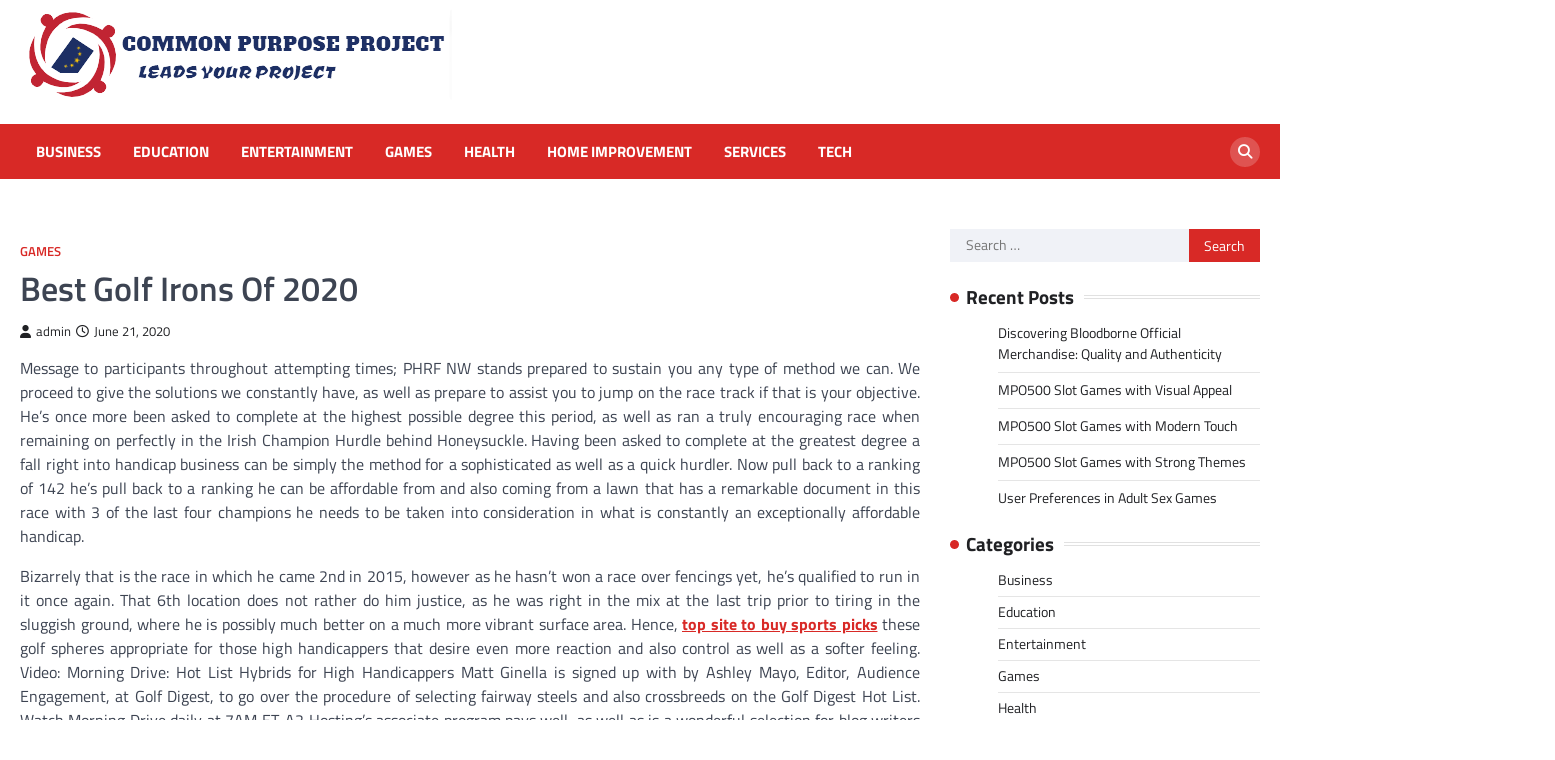

--- FILE ---
content_type: text/html; charset=UTF-8
request_url: https://commonpurposeproject.org/best-golf-irons-of-2020/
body_size: 9316
content:
<!doctype html>
<html lang="en-US">
<head>
	<meta charset="UTF-8">
	<meta name="viewport" content="width=device-width, initial-scale=1">
	<link rel="profile" href="https://gmpg.org/xfn/11">

	<title>Best Golf Irons Of 2020 &#8211; Common purpose project</title>
<meta name='robots' content='max-image-preview:large' />
<link rel="alternate" type="application/rss+xml" title="Common purpose project &raquo; Feed" href="https://commonpurposeproject.org/feed/" />
<link rel="alternate" title="oEmbed (JSON)" type="application/json+oembed" href="https://commonpurposeproject.org/wp-json/oembed/1.0/embed?url=https%3A%2F%2Fcommonpurposeproject.org%2Fbest-golf-irons-of-2020%2F" />
<link rel="alternate" title="oEmbed (XML)" type="text/xml+oembed" href="https://commonpurposeproject.org/wp-json/oembed/1.0/embed?url=https%3A%2F%2Fcommonpurposeproject.org%2Fbest-golf-irons-of-2020%2F&#038;format=xml" />
<style id='wp-img-auto-sizes-contain-inline-css'>
img:is([sizes=auto i],[sizes^="auto," i]){contain-intrinsic-size:3000px 1500px}
/*# sourceURL=wp-img-auto-sizes-contain-inline-css */
</style>

<style id='wp-emoji-styles-inline-css'>

	img.wp-smiley, img.emoji {
		display: inline !important;
		border: none !important;
		box-shadow: none !important;
		height: 1em !important;
		width: 1em !important;
		margin: 0 0.07em !important;
		vertical-align: -0.1em !important;
		background: none !important;
		padding: 0 !important;
	}
/*# sourceURL=wp-emoji-styles-inline-css */
</style>
<link rel='stylesheet' id='wp-block-library-css' href='https://commonpurposeproject.org/wp-includes/css/dist/block-library/style.min.css?ver=6.9' media='all' />
<style id='global-styles-inline-css'>
:root{--wp--preset--aspect-ratio--square: 1;--wp--preset--aspect-ratio--4-3: 4/3;--wp--preset--aspect-ratio--3-4: 3/4;--wp--preset--aspect-ratio--3-2: 3/2;--wp--preset--aspect-ratio--2-3: 2/3;--wp--preset--aspect-ratio--16-9: 16/9;--wp--preset--aspect-ratio--9-16: 9/16;--wp--preset--color--black: #000000;--wp--preset--color--cyan-bluish-gray: #abb8c3;--wp--preset--color--white: #ffffff;--wp--preset--color--pale-pink: #f78da7;--wp--preset--color--vivid-red: #cf2e2e;--wp--preset--color--luminous-vivid-orange: #ff6900;--wp--preset--color--luminous-vivid-amber: #fcb900;--wp--preset--color--light-green-cyan: #7bdcb5;--wp--preset--color--vivid-green-cyan: #00d084;--wp--preset--color--pale-cyan-blue: #8ed1fc;--wp--preset--color--vivid-cyan-blue: #0693e3;--wp--preset--color--vivid-purple: #9b51e0;--wp--preset--gradient--vivid-cyan-blue-to-vivid-purple: linear-gradient(135deg,rgb(6,147,227) 0%,rgb(155,81,224) 100%);--wp--preset--gradient--light-green-cyan-to-vivid-green-cyan: linear-gradient(135deg,rgb(122,220,180) 0%,rgb(0,208,130) 100%);--wp--preset--gradient--luminous-vivid-amber-to-luminous-vivid-orange: linear-gradient(135deg,rgb(252,185,0) 0%,rgb(255,105,0) 100%);--wp--preset--gradient--luminous-vivid-orange-to-vivid-red: linear-gradient(135deg,rgb(255,105,0) 0%,rgb(207,46,46) 100%);--wp--preset--gradient--very-light-gray-to-cyan-bluish-gray: linear-gradient(135deg,rgb(238,238,238) 0%,rgb(169,184,195) 100%);--wp--preset--gradient--cool-to-warm-spectrum: linear-gradient(135deg,rgb(74,234,220) 0%,rgb(151,120,209) 20%,rgb(207,42,186) 40%,rgb(238,44,130) 60%,rgb(251,105,98) 80%,rgb(254,248,76) 100%);--wp--preset--gradient--blush-light-purple: linear-gradient(135deg,rgb(255,206,236) 0%,rgb(152,150,240) 100%);--wp--preset--gradient--blush-bordeaux: linear-gradient(135deg,rgb(254,205,165) 0%,rgb(254,45,45) 50%,rgb(107,0,62) 100%);--wp--preset--gradient--luminous-dusk: linear-gradient(135deg,rgb(255,203,112) 0%,rgb(199,81,192) 50%,rgb(65,88,208) 100%);--wp--preset--gradient--pale-ocean: linear-gradient(135deg,rgb(255,245,203) 0%,rgb(182,227,212) 50%,rgb(51,167,181) 100%);--wp--preset--gradient--electric-grass: linear-gradient(135deg,rgb(202,248,128) 0%,rgb(113,206,126) 100%);--wp--preset--gradient--midnight: linear-gradient(135deg,rgb(2,3,129) 0%,rgb(40,116,252) 100%);--wp--preset--font-size--small: 13px;--wp--preset--font-size--medium: 20px;--wp--preset--font-size--large: 36px;--wp--preset--font-size--x-large: 42px;--wp--preset--spacing--20: 0.44rem;--wp--preset--spacing--30: 0.67rem;--wp--preset--spacing--40: 1rem;--wp--preset--spacing--50: 1.5rem;--wp--preset--spacing--60: 2.25rem;--wp--preset--spacing--70: 3.38rem;--wp--preset--spacing--80: 5.06rem;--wp--preset--shadow--natural: 6px 6px 9px rgba(0, 0, 0, 0.2);--wp--preset--shadow--deep: 12px 12px 50px rgba(0, 0, 0, 0.4);--wp--preset--shadow--sharp: 6px 6px 0px rgba(0, 0, 0, 0.2);--wp--preset--shadow--outlined: 6px 6px 0px -3px rgb(255, 255, 255), 6px 6px rgb(0, 0, 0);--wp--preset--shadow--crisp: 6px 6px 0px rgb(0, 0, 0);}:where(.is-layout-flex){gap: 0.5em;}:where(.is-layout-grid){gap: 0.5em;}body .is-layout-flex{display: flex;}.is-layout-flex{flex-wrap: wrap;align-items: center;}.is-layout-flex > :is(*, div){margin: 0;}body .is-layout-grid{display: grid;}.is-layout-grid > :is(*, div){margin: 0;}:where(.wp-block-columns.is-layout-flex){gap: 2em;}:where(.wp-block-columns.is-layout-grid){gap: 2em;}:where(.wp-block-post-template.is-layout-flex){gap: 1.25em;}:where(.wp-block-post-template.is-layout-grid){gap: 1.25em;}.has-black-color{color: var(--wp--preset--color--black) !important;}.has-cyan-bluish-gray-color{color: var(--wp--preset--color--cyan-bluish-gray) !important;}.has-white-color{color: var(--wp--preset--color--white) !important;}.has-pale-pink-color{color: var(--wp--preset--color--pale-pink) !important;}.has-vivid-red-color{color: var(--wp--preset--color--vivid-red) !important;}.has-luminous-vivid-orange-color{color: var(--wp--preset--color--luminous-vivid-orange) !important;}.has-luminous-vivid-amber-color{color: var(--wp--preset--color--luminous-vivid-amber) !important;}.has-light-green-cyan-color{color: var(--wp--preset--color--light-green-cyan) !important;}.has-vivid-green-cyan-color{color: var(--wp--preset--color--vivid-green-cyan) !important;}.has-pale-cyan-blue-color{color: var(--wp--preset--color--pale-cyan-blue) !important;}.has-vivid-cyan-blue-color{color: var(--wp--preset--color--vivid-cyan-blue) !important;}.has-vivid-purple-color{color: var(--wp--preset--color--vivid-purple) !important;}.has-black-background-color{background-color: var(--wp--preset--color--black) !important;}.has-cyan-bluish-gray-background-color{background-color: var(--wp--preset--color--cyan-bluish-gray) !important;}.has-white-background-color{background-color: var(--wp--preset--color--white) !important;}.has-pale-pink-background-color{background-color: var(--wp--preset--color--pale-pink) !important;}.has-vivid-red-background-color{background-color: var(--wp--preset--color--vivid-red) !important;}.has-luminous-vivid-orange-background-color{background-color: var(--wp--preset--color--luminous-vivid-orange) !important;}.has-luminous-vivid-amber-background-color{background-color: var(--wp--preset--color--luminous-vivid-amber) !important;}.has-light-green-cyan-background-color{background-color: var(--wp--preset--color--light-green-cyan) !important;}.has-vivid-green-cyan-background-color{background-color: var(--wp--preset--color--vivid-green-cyan) !important;}.has-pale-cyan-blue-background-color{background-color: var(--wp--preset--color--pale-cyan-blue) !important;}.has-vivid-cyan-blue-background-color{background-color: var(--wp--preset--color--vivid-cyan-blue) !important;}.has-vivid-purple-background-color{background-color: var(--wp--preset--color--vivid-purple) !important;}.has-black-border-color{border-color: var(--wp--preset--color--black) !important;}.has-cyan-bluish-gray-border-color{border-color: var(--wp--preset--color--cyan-bluish-gray) !important;}.has-white-border-color{border-color: var(--wp--preset--color--white) !important;}.has-pale-pink-border-color{border-color: var(--wp--preset--color--pale-pink) !important;}.has-vivid-red-border-color{border-color: var(--wp--preset--color--vivid-red) !important;}.has-luminous-vivid-orange-border-color{border-color: var(--wp--preset--color--luminous-vivid-orange) !important;}.has-luminous-vivid-amber-border-color{border-color: var(--wp--preset--color--luminous-vivid-amber) !important;}.has-light-green-cyan-border-color{border-color: var(--wp--preset--color--light-green-cyan) !important;}.has-vivid-green-cyan-border-color{border-color: var(--wp--preset--color--vivid-green-cyan) !important;}.has-pale-cyan-blue-border-color{border-color: var(--wp--preset--color--pale-cyan-blue) !important;}.has-vivid-cyan-blue-border-color{border-color: var(--wp--preset--color--vivid-cyan-blue) !important;}.has-vivid-purple-border-color{border-color: var(--wp--preset--color--vivid-purple) !important;}.has-vivid-cyan-blue-to-vivid-purple-gradient-background{background: var(--wp--preset--gradient--vivid-cyan-blue-to-vivid-purple) !important;}.has-light-green-cyan-to-vivid-green-cyan-gradient-background{background: var(--wp--preset--gradient--light-green-cyan-to-vivid-green-cyan) !important;}.has-luminous-vivid-amber-to-luminous-vivid-orange-gradient-background{background: var(--wp--preset--gradient--luminous-vivid-amber-to-luminous-vivid-orange) !important;}.has-luminous-vivid-orange-to-vivid-red-gradient-background{background: var(--wp--preset--gradient--luminous-vivid-orange-to-vivid-red) !important;}.has-very-light-gray-to-cyan-bluish-gray-gradient-background{background: var(--wp--preset--gradient--very-light-gray-to-cyan-bluish-gray) !important;}.has-cool-to-warm-spectrum-gradient-background{background: var(--wp--preset--gradient--cool-to-warm-spectrum) !important;}.has-blush-light-purple-gradient-background{background: var(--wp--preset--gradient--blush-light-purple) !important;}.has-blush-bordeaux-gradient-background{background: var(--wp--preset--gradient--blush-bordeaux) !important;}.has-luminous-dusk-gradient-background{background: var(--wp--preset--gradient--luminous-dusk) !important;}.has-pale-ocean-gradient-background{background: var(--wp--preset--gradient--pale-ocean) !important;}.has-electric-grass-gradient-background{background: var(--wp--preset--gradient--electric-grass) !important;}.has-midnight-gradient-background{background: var(--wp--preset--gradient--midnight) !important;}.has-small-font-size{font-size: var(--wp--preset--font-size--small) !important;}.has-medium-font-size{font-size: var(--wp--preset--font-size--medium) !important;}.has-large-font-size{font-size: var(--wp--preset--font-size--large) !important;}.has-x-large-font-size{font-size: var(--wp--preset--font-size--x-large) !important;}
/*# sourceURL=global-styles-inline-css */
</style>

<style id='classic-theme-styles-inline-css'>
/*! This file is auto-generated */
.wp-block-button__link{color:#fff;background-color:#32373c;border-radius:9999px;box-shadow:none;text-decoration:none;padding:calc(.667em + 2px) calc(1.333em + 2px);font-size:1.125em}.wp-block-file__button{background:#32373c;color:#fff;text-decoration:none}
/*# sourceURL=/wp-includes/css/classic-themes.min.css */
</style>
<link rel='stylesheet' id='world-news-slick-style-css' href='https://commonpurposeproject.org/wp-content/themes/world-news/assets/css/slick.min.css?ver=1.8.1' media='all' />
<link rel='stylesheet' id='world-news-fontawesome-style-css' href='https://commonpurposeproject.org/wp-content/themes/world-news/assets/css/fontawesome.min.css?ver=6.4.2' media='all' />
<link rel='stylesheet' id='world-news-google-fonts-css' href='https://commonpurposeproject.org/wp-content/fonts/67c5bcc642d99a12e55bd75b2a41e269.css' media='all' />
<link rel='stylesheet' id='world-news-style-css' href='https://commonpurposeproject.org/wp-content/themes/world-news/style.css?ver=1.1.2' media='all' />
<style id='world-news-style-inline-css'>

	/* Color */
	:root {
		--header-text-color: #blank;
	}
	
	/* Typograhpy */
	:root {
		--font-heading: "Titillium Web", serif;
		--font-main: -apple-system, BlinkMacSystemFont,"Titillium Web", "Segoe UI", Roboto, Oxygen-Sans, Ubuntu, Cantarell, "Helvetica Neue", sans-serif;
	}

	body,
	button, input, select, optgroup, textarea {
		font-family: "Titillium Web", serif;
	}

	.site-title a {
		font-family: "Titillium Web", serif;
	}
	
	.site-description {
		font-family: "Titillium Web", serif;
	}
	
	body.custom-background.footer-sticky.light-theme #page.site {
		background-color: #ffffff;
		background-image: url("");
	}
	
/*# sourceURL=world-news-style-inline-css */
</style>
<script src="https://commonpurposeproject.org/wp-includes/js/jquery/jquery.min.js?ver=3.7.1" id="jquery-core-js"></script>
<script src="https://commonpurposeproject.org/wp-includes/js/jquery/jquery-migrate.min.js?ver=3.4.1" id="jquery-migrate-js"></script>
<link rel="https://api.w.org/" href="https://commonpurposeproject.org/wp-json/" /><link rel="alternate" title="JSON" type="application/json" href="https://commonpurposeproject.org/wp-json/wp/v2/posts/307" /><link rel="EditURI" type="application/rsd+xml" title="RSD" href="https://commonpurposeproject.org/xmlrpc.php?rsd" />
<meta name="generator" content="WordPress 6.9" />
<link rel="canonical" href="https://commonpurposeproject.org/best-golf-irons-of-2020/" />
<link rel='shortlink' href='https://commonpurposeproject.org/?p=307' />

<style type="text/css" id="breadcrumb-trail-css">.trail-items li::after {content: "/";}</style>
		<style type="text/css">
					.site-title,
			.site-description {
					display: none;
					position: absolute;
					clip: rect(1px, 1px, 1px, 1px);
				}
					</style>
		<link rel="icon" href="https://commonpurposeproject.org/wp-content/uploads/2023/05/cropped-Screenshot_31-removebg-preview-2-32x32.png" sizes="32x32" />
<link rel="icon" href="https://commonpurposeproject.org/wp-content/uploads/2023/05/cropped-Screenshot_31-removebg-preview-2-192x192.png" sizes="192x192" />
<link rel="apple-touch-icon" href="https://commonpurposeproject.org/wp-content/uploads/2023/05/cropped-Screenshot_31-removebg-preview-2-180x180.png" />
<meta name="msapplication-TileImage" content="https://commonpurposeproject.org/wp-content/uploads/2023/05/cropped-Screenshot_31-removebg-preview-2-270x270.png" />
		<style id="wp-custom-css">
			.site-info{display:none}		</style>
		</head>

<body class="wp-singular post-template-default single single-post postid-307 single-format-standard wp-custom-logo wp-embed-responsive wp-theme-world-news right-sidebar">
		<div id="page" class="site">
		<a class="skip-link screen-reader-text" href="#primary">Skip to content</a>
		<div id="loader">
			<div class="loader-container">
				<div id="preloader" class="style-4">
					<div class="dot"></div>
				</div>
			</div>
		</div><!-- #loader -->
		<header id="masthead" class="site-header">
						<div class="middle-header-part " style="background-image: url('')">
				<div class="ascendoor-wrapper">
					<div class="middle-header-wrapper">
						<div class="site-branding">
															<div class="site-logo">
									<a href="https://commonpurposeproject.org/" class="custom-logo-link" rel="home"><img width="432" height="118" src="https://commonpurposeproject.org/wp-content/uploads/2023/05/Screenshot_31-removebg-preview-2.png" class="custom-logo" alt="Common purpose project" decoding="async" fetchpriority="high" srcset="https://commonpurposeproject.org/wp-content/uploads/2023/05/Screenshot_31-removebg-preview-2.png 432w, https://commonpurposeproject.org/wp-content/uploads/2023/05/Screenshot_31-removebg-preview-2-300x82.png 300w" sizes="(max-width: 432px) 100vw, 432px" /></a>								</div>
														<div class="site-identity">
																	<p class="site-title"><a href="https://commonpurposeproject.org/" rel="home">Common purpose project</a></p>
																		<p class="site-description">Leads Your Project</p>
																</div>
						</div><!-- .site-branding -->
											</div>
				</div>
			</div>
			<div class="bottom-header-part-outer">
				<div class="bottom-header-part">
					<div class="ascendoor-wrapper">
						<div class="bottom-header-wrapper">
							<div class="navigation-part">
								<nav id="site-navigation" class="main-navigation">
									<button class="menu-toggle" aria-controls="primary-menu" aria-expanded="false">
										<span></span>
										<span></span>
										<span></span>
									</button>
									<div class="main-navigation-links">
										<div class="menu-primary-container"><ul id="menu-primary" class="menu"><li id="menu-item-9" class="menu-item menu-item-type-taxonomy menu-item-object-category menu-item-9"><a href="https://commonpurposeproject.org/category/business/">Business</a></li>
<li id="menu-item-10" class="menu-item menu-item-type-taxonomy menu-item-object-category menu-item-10"><a href="https://commonpurposeproject.org/category/education/">Education</a></li>
<li id="menu-item-11" class="menu-item menu-item-type-taxonomy menu-item-object-category menu-item-11"><a href="https://commonpurposeproject.org/category/entertainment/">Entertainment</a></li>
<li id="menu-item-12" class="menu-item menu-item-type-taxonomy menu-item-object-category current-post-ancestor current-menu-parent current-post-parent menu-item-12"><a href="https://commonpurposeproject.org/category/games/">Games</a></li>
<li id="menu-item-15" class="menu-item menu-item-type-taxonomy menu-item-object-category menu-item-15"><a href="https://commonpurposeproject.org/category/health/">Health</a></li>
<li id="menu-item-16" class="menu-item menu-item-type-taxonomy menu-item-object-category menu-item-16"><a href="https://commonpurposeproject.org/category/home-improvement/">Home Improvement</a></li>
<li id="menu-item-17" class="menu-item menu-item-type-taxonomy menu-item-object-category menu-item-17"><a href="https://commonpurposeproject.org/category/services/">Services</a></li>
<li id="menu-item-18" class="menu-item menu-item-type-taxonomy menu-item-object-category menu-item-18"><a href="https://commonpurposeproject.org/category/tech/">Tech</a></li>
</ul></div>									</div>
								</nav><!-- #site-navigation -->
							</div>
							<div class="header-search">
								<div class="header-search-wrap">
									<a href="#" title="Search" class="header-search-icon">
										<i class="fa fa-search"></i>
									</a>
									<div class="header-search-form">
										<form role="search" method="get" class="search-form" action="https://commonpurposeproject.org/">
				<label>
					<span class="screen-reader-text">Search for:</span>
					<input type="search" class="search-field" placeholder="Search &hellip;" value="" name="s" />
				</label>
				<input type="submit" class="search-submit" value="Search" />
			</form>									</div>
								</div>
							</div>
						</div>
					</div>
				</div>
			</div>
		</header><!-- #masthead -->

					<div id="content" class="site-content">
				<div class="ascendoor-wrapper">
					<div class="ascendoor-page">
							<main id="primary" class="site-main">

		
<article id="post-307" class="post-307 post type-post status-publish format-standard has-post-thumbnail hentry category-games tag-affiliate-program">
	<div class="mag-post-single">
		<div class="mag-post-detail">
						<div class="mag-post-category">
				<a href="https://commonpurposeproject.org/category/games/">Games</a>			</div>
						<header class="entry-header">
				<h1 class="entry-title">Best Golf Irons Of 2020</h1>					<div class="mag-post-meta">
						<span class="post-author"> <a class="url fn n" href="https://commonpurposeproject.org/author/admin/"><i class="fas fa-user"></i>admin</a></span><span class="post-date"><a href="https://commonpurposeproject.org/best-golf-irons-of-2020/" rel="bookmark"><i class="far fa-clock"></i><time class="entry-date published updated" datetime="2020-06-21T07:16:42+00:00">June 21, 2020</time></a></span>					</div>
							</header><!-- .entry-header -->
		</div>
	</div>
	
			<div class="post-thumbnail">
							</div><!-- .post-thumbnail -->

		
	<div class="entry-content">
		<p style="text-align: justify;">Message to participants throughout attempting times; PHRF NW stands prepared to sustain you any type of method we can. We proceed to give the solutions we constantly have, as well as prepare to assist you to jump on the race track if that is your objective. He&#8217;s once more been asked to complete at the highest possible degree this period, as well as ran a truly encouraging race when remaining on perfectly in the Irish Champion Hurdle behind Honeysuckle. Having been asked to complete at the greatest degree a fall right into handicap business can be simply the method for a sophisticated as well as a quick hurdler. Now pull back to a ranking of 142 he&#8217;s pull back to a ranking he can be affordable from and also coming from a lawn that has a remarkable document in this race with 3 of the last four champions he needs to be taken into consideration in what is constantly an exceptionally affordable handicap.</p>
<p style="text-align: justify;">Bizarrely that is the race in which he came 2nd in 2015, however as he hasn&#8217;t won a race over fencings yet, he&#8217;s qualified to run in it once again. That 6th location does not rather do him justice, as he was right in the mix at the last trip prior to tiring in the sluggish ground, where he is possibly much better on a much more vibrant surface area. Hence, <strong><a href="https://www.oddpicks.com/where-to-buy-sports-picks-best-sites-to-buy-sports-picks-online/">top site to buy sports picks</a> </strong>these golf spheres appropriate for those high handicappers that desire even more reaction and also control as well as a softer feeling. Video: Morning Drive: Hot List Hybrids for High Handicappers Matt Ginella is signed up with by Ashley Mayo, Editor, Audience Engagement, at Golf Digest, to go over the procedure of selecting fairway steels and also crossbreeds on the Golf Digest Hot List. Watch Morning Drive daily at 7AM ET. A2 Hosting&#8217;s associate program pays well, as well as is a wonderful selection for blog writers that sustain this business.</p>
<p style="text-align: justify;">You&#8217;ll have the ability to try to find certain functions and also top qualities that will certainly sustain your golf video game where it is doing not have. In this overview, we&#8217;re mosting likely to stroll you via the essentials of what a sporting activities wagering system is, why you could intend to look right into making use of one, as well as exactly how you can deal with establishing your very own system. The fascinating point to understand concerning golf chauffeur testimonials is that it can be rather subjective or that the viewpoint that it is created in is not precisely for the visitor. You can pay on our site on the Pay Dues web page. Visit SportsLine to see their NFL rip off the sheet, all from the version that is up nearly $7,000 on its premier choices. No. Nobody is. But it&#8217;s not difficult to imagine the previous &#8216;Bama, as well as Oklahoma celebrity, becoming part of an NFL violation that resembles the one Jackson is running in Baltimore.</p>
	</div><!-- .entry-content -->

	<footer class="entry-footer">
		<span class="tags-links">Tagged <a href="https://commonpurposeproject.org/tag/affiliate-program/" rel="tag">Affiliate program</a></span>	</footer><!-- .entry-footer -->

</article><!-- #post-307 -->

	<nav class="navigation post-navigation" aria-label="Posts">
		<h2 class="screen-reader-text">Post navigation</h2>
		<div class="nav-links"><div class="nav-previous"><a href="https://commonpurposeproject.org/this-acquisition-by-fanduels-parent-company-is-creating-an-online-gambling-monster/" rel="prev"><span>&#10229;</span> <span class="nav-title">This Acquisition By FanDuel&#8217;s Parent Company Is Creating An Online Gambling Monster</span></a></div><div class="nav-next"><a href="https://commonpurposeproject.org/birthday-wishes-with-name-maker/" rel="next"><span class="nav-title">Birthday Wishes With Name Maker</span> <span>&#10230;</span></a></div></div>
	</nav>					<div class="related-posts">
						<h2>Related Posts</h2>
						<div class="row">
															<div>
									<article id="post-5776" class="post-5776 post type-post status-publish format-standard has-post-thumbnail hentry category-games tag-lapak303">
										
			<div class="post-thumbnail">
				<img width="600" height="400" src="https://commonpurposeproject.org/wp-content/uploads/2025/10/7-22.jpg" class="attachment-post-thumbnail size-post-thumbnail wp-post-image" alt="How to Enjoy Safe and Fast Login with Link Lapak303" decoding="async" srcset="https://commonpurposeproject.org/wp-content/uploads/2025/10/7-22.jpg 600w, https://commonpurposeproject.org/wp-content/uploads/2025/10/7-22-300x200.jpg 300w" sizes="(max-width: 600px) 100vw, 600px" />			</div><!-- .post-thumbnail -->

												<header class="entry-header">
											<h5 class="entry-title"><a href="https://commonpurposeproject.org/how-to-enjoy-safe-and-fast-login-with-link-lapak303/" rel="bookmark">How to Enjoy Safe and Fast Login with Link Lapak303</a></h5>										</header><!-- .entry-header -->
										<div class="entry-content">
											<p>In the digital age, where online security and efficiency are paramount, finding a platform that offers both can be challenging.&hellip;</p>
										</div><!-- .entry-content -->
									</article>
								</div>
																<div>
									<article id="post-5773" class="post-5773 post type-post status-publish format-standard has-post-thumbnail hentry category-games tag-asialive88">
										
			<div class="post-thumbnail">
				<img width="1200" height="800" src="https://commonpurposeproject.org/wp-content/uploads/2025/10/7-7.jpg" class="attachment-post-thumbnail size-post-thumbnail wp-post-image" alt="Experience VIP Casino Support Through Live Chat Asialive88" decoding="async" srcset="https://commonpurposeproject.org/wp-content/uploads/2025/10/7-7.jpg 1200w, https://commonpurposeproject.org/wp-content/uploads/2025/10/7-7-300x200.jpg 300w, https://commonpurposeproject.org/wp-content/uploads/2025/10/7-7-1024x683.jpg 1024w, https://commonpurposeproject.org/wp-content/uploads/2025/10/7-7-768x512.jpg 768w" sizes="(max-width: 1200px) 100vw, 1200px" />			</div><!-- .post-thumbnail -->

												<header class="entry-header">
											<h5 class="entry-title"><a href="https://commonpurposeproject.org/experience-vip-casino-support-through-live-chat-asialive88/" rel="bookmark">Experience VIP Casino Support Through Live Chat Asialive88</a></h5>										</header><!-- .entry-header -->
										<div class="entry-content">
											<p>In the bustling world of online casinos, customer support plays a crucial role in enhancing the gaming experience. Asialive88 stands&hellip;</p>
										</div><!-- .entry-content -->
									</article>
								</div>
																<div>
									<article id="post-2700" class="post-2700 post type-post status-publish format-standard has-post-thumbnail hentry category-games tag-football-leagues">
										
			<div class="post-thumbnail">
							</div><!-- .post-thumbnail -->

												<header class="entry-header">
											<h5 class="entry-title"><a href="https://commonpurposeproject.org/what-are-the-best-football-matches-of-the-21st-century/" rel="bookmark">What Are The Best Football Matches Of The 21st Century?</a></h5>										</header><!-- .entry-header -->
										<div class="entry-content">
											<p>Winners, not losers, are remembered in history. And for that reason alone, each football player gives their best during a&hellip;</p>
										</div><!-- .entry-content -->
									</article>
								</div>
														</div>
					</div>
					
	</main><!-- #main -->

<aside id="secondary" class="widget-area">
	<section id="search-2" class="widget widget_search"><form role="search" method="get" class="search-form" action="https://commonpurposeproject.org/">
				<label>
					<span class="screen-reader-text">Search for:</span>
					<input type="search" class="search-field" placeholder="Search &hellip;" value="" name="s" />
				</label>
				<input type="submit" class="search-submit" value="Search" />
			</form></section>
		<section id="recent-posts-2" class="widget widget_recent_entries">
		<h2 class="widget-title">Recent Posts</h2>
		<ul>
											<li>
					<a href="https://commonpurposeproject.org/discovering-bloodborne-official-merchandise-quality-and-authenticity/">Discovering Bloodborne Official Merchandise: Quality and Authenticity</a>
									</li>
											<li>
					<a href="https://commonpurposeproject.org/mpo500-slot-games-with-visual-appeal/">MPO500 Slot Games with Visual Appeal</a>
									</li>
											<li>
					<a href="https://commonpurposeproject.org/mpo500-slot-games-with-modern-touch/">MPO500 Slot Games with Modern Touch</a>
									</li>
											<li>
					<a href="https://commonpurposeproject.org/mpo500-slot-games-with-strong-themes/">MPO500 Slot Games with Strong Themes</a>
									</li>
											<li>
					<a href="https://commonpurposeproject.org/user-preferences-in-adult-sex-games/">User Preferences in Adult Sex Games</a>
									</li>
					</ul>

		</section><section id="nav_menu-2" class="widget widget_nav_menu"><h2 class="widget-title">Categories</h2><div class="menu-primary-container"><ul id="menu-primary-1" class="menu"><li class="menu-item menu-item-type-taxonomy menu-item-object-category menu-item-9"><a href="https://commonpurposeproject.org/category/business/">Business</a></li>
<li class="menu-item menu-item-type-taxonomy menu-item-object-category menu-item-10"><a href="https://commonpurposeproject.org/category/education/">Education</a></li>
<li class="menu-item menu-item-type-taxonomy menu-item-object-category menu-item-11"><a href="https://commonpurposeproject.org/category/entertainment/">Entertainment</a></li>
<li class="menu-item menu-item-type-taxonomy menu-item-object-category current-post-ancestor current-menu-parent current-post-parent menu-item-12"><a href="https://commonpurposeproject.org/category/games/">Games</a></li>
<li class="menu-item menu-item-type-taxonomy menu-item-object-category menu-item-15"><a href="https://commonpurposeproject.org/category/health/">Health</a></li>
<li class="menu-item menu-item-type-taxonomy menu-item-object-category menu-item-16"><a href="https://commonpurposeproject.org/category/home-improvement/">Home Improvement</a></li>
<li class="menu-item menu-item-type-taxonomy menu-item-object-category menu-item-17"><a href="https://commonpurposeproject.org/category/services/">Services</a></li>
<li class="menu-item menu-item-type-taxonomy menu-item-object-category menu-item-18"><a href="https://commonpurposeproject.org/category/tech/">Tech</a></li>
</ul></div></section></aside><!-- #secondary -->
					</div>
			</div>
		</div><!-- #content -->
	
	</div><!-- #page -->

	<footer id="colophon" class="site-footer">
				<div class="site-footer-bottom">
			<div class="ascendoor-wrapper">
				<div class="site-footer-bottom-wrapper">
					<div class="site-info">
							<span>Copyright &copy; 2026 <a href="https://commonpurposeproject.org/">Common purpose project</a> | World News&nbsp;by&nbsp;<a target="_blank" href="https://ascendoor.com/">Ascendoor</a> | Powered by <a href="https://wordpress.org/" target="_blank">WordPress</a>. </span>					
						</div><!-- .site-info -->
				</div>
			</div>
		</div>
	</footer><!-- #colophon -->
			<a href="#" id="scroll-to-top" class="magazine-scroll-to-top">
			<i class="fas fa-chevron-up"></i>
			<div class="progress-wrap">
				<svg class="progress-circle svg-content" width="100%" height="100%" viewBox="-1 -1 102 102">
					<path d="M50,1 a49,49 0 0,1 0,98 a49,49 0 0,1 0,-98"/>
				</svg>
			</div>
		</a>
		
<script type="speculationrules">
{"prefetch":[{"source":"document","where":{"and":[{"href_matches":"/*"},{"not":{"href_matches":["/wp-*.php","/wp-admin/*","/wp-content/uploads/*","/wp-content/*","/wp-content/plugins/*","/wp-content/themes/world-news/*","/*\\?(.+)"]}},{"not":{"selector_matches":"a[rel~=\"nofollow\"]"}},{"not":{"selector_matches":".no-prefetch, .no-prefetch a"}}]},"eagerness":"conservative"}]}
</script>
<script src="https://commonpurposeproject.org/wp-content/themes/world-news/assets/js/navigation.min.js?ver=1.1.2" id="world-news-navigation-script-js"></script>
<script src="https://commonpurposeproject.org/wp-content/themes/world-news/assets/js/slick.min.js?ver=1.8.1" id="world-news-slick-script-js"></script>
<script src="https://commonpurposeproject.org/wp-content/themes/world-news/assets/js/jquery.marquee.min.js?ver=1.6.0" id="world-news-marquee-script-js"></script>
<script src="https://commonpurposeproject.org/wp-content/themes/world-news/assets/js/custom.min.js?ver=1.1.2" id="world-news-custom-script-js"></script>
<script id="wp-emoji-settings" type="application/json">
{"baseUrl":"https://s.w.org/images/core/emoji/17.0.2/72x72/","ext":".png","svgUrl":"https://s.w.org/images/core/emoji/17.0.2/svg/","svgExt":".svg","source":{"concatemoji":"https://commonpurposeproject.org/wp-includes/js/wp-emoji-release.min.js?ver=6.9"}}
</script>
<script type="module">
/*! This file is auto-generated */
const a=JSON.parse(document.getElementById("wp-emoji-settings").textContent),o=(window._wpemojiSettings=a,"wpEmojiSettingsSupports"),s=["flag","emoji"];function i(e){try{var t={supportTests:e,timestamp:(new Date).valueOf()};sessionStorage.setItem(o,JSON.stringify(t))}catch(e){}}function c(e,t,n){e.clearRect(0,0,e.canvas.width,e.canvas.height),e.fillText(t,0,0);t=new Uint32Array(e.getImageData(0,0,e.canvas.width,e.canvas.height).data);e.clearRect(0,0,e.canvas.width,e.canvas.height),e.fillText(n,0,0);const a=new Uint32Array(e.getImageData(0,0,e.canvas.width,e.canvas.height).data);return t.every((e,t)=>e===a[t])}function p(e,t){e.clearRect(0,0,e.canvas.width,e.canvas.height),e.fillText(t,0,0);var n=e.getImageData(16,16,1,1);for(let e=0;e<n.data.length;e++)if(0!==n.data[e])return!1;return!0}function u(e,t,n,a){switch(t){case"flag":return n(e,"\ud83c\udff3\ufe0f\u200d\u26a7\ufe0f","\ud83c\udff3\ufe0f\u200b\u26a7\ufe0f")?!1:!n(e,"\ud83c\udde8\ud83c\uddf6","\ud83c\udde8\u200b\ud83c\uddf6")&&!n(e,"\ud83c\udff4\udb40\udc67\udb40\udc62\udb40\udc65\udb40\udc6e\udb40\udc67\udb40\udc7f","\ud83c\udff4\u200b\udb40\udc67\u200b\udb40\udc62\u200b\udb40\udc65\u200b\udb40\udc6e\u200b\udb40\udc67\u200b\udb40\udc7f");case"emoji":return!a(e,"\ud83e\u1fac8")}return!1}function f(e,t,n,a){let r;const o=(r="undefined"!=typeof WorkerGlobalScope&&self instanceof WorkerGlobalScope?new OffscreenCanvas(300,150):document.createElement("canvas")).getContext("2d",{willReadFrequently:!0}),s=(o.textBaseline="top",o.font="600 32px Arial",{});return e.forEach(e=>{s[e]=t(o,e,n,a)}),s}function r(e){var t=document.createElement("script");t.src=e,t.defer=!0,document.head.appendChild(t)}a.supports={everything:!0,everythingExceptFlag:!0},new Promise(t=>{let n=function(){try{var e=JSON.parse(sessionStorage.getItem(o));if("object"==typeof e&&"number"==typeof e.timestamp&&(new Date).valueOf()<e.timestamp+604800&&"object"==typeof e.supportTests)return e.supportTests}catch(e){}return null}();if(!n){if("undefined"!=typeof Worker&&"undefined"!=typeof OffscreenCanvas&&"undefined"!=typeof URL&&URL.createObjectURL&&"undefined"!=typeof Blob)try{var e="postMessage("+f.toString()+"("+[JSON.stringify(s),u.toString(),c.toString(),p.toString()].join(",")+"));",a=new Blob([e],{type:"text/javascript"});const r=new Worker(URL.createObjectURL(a),{name:"wpTestEmojiSupports"});return void(r.onmessage=e=>{i(n=e.data),r.terminate(),t(n)})}catch(e){}i(n=f(s,u,c,p))}t(n)}).then(e=>{for(const n in e)a.supports[n]=e[n],a.supports.everything=a.supports.everything&&a.supports[n],"flag"!==n&&(a.supports.everythingExceptFlag=a.supports.everythingExceptFlag&&a.supports[n]);var t;a.supports.everythingExceptFlag=a.supports.everythingExceptFlag&&!a.supports.flag,a.supports.everything||((t=a.source||{}).concatemoji?r(t.concatemoji):t.wpemoji&&t.twemoji&&(r(t.twemoji),r(t.wpemoji)))});
//# sourceURL=https://commonpurposeproject.org/wp-includes/js/wp-emoji-loader.min.js
</script>

</body>
</html>


<!-- Page cached by LiteSpeed Cache 7.7 on 2026-01-22 03:37:32 -->